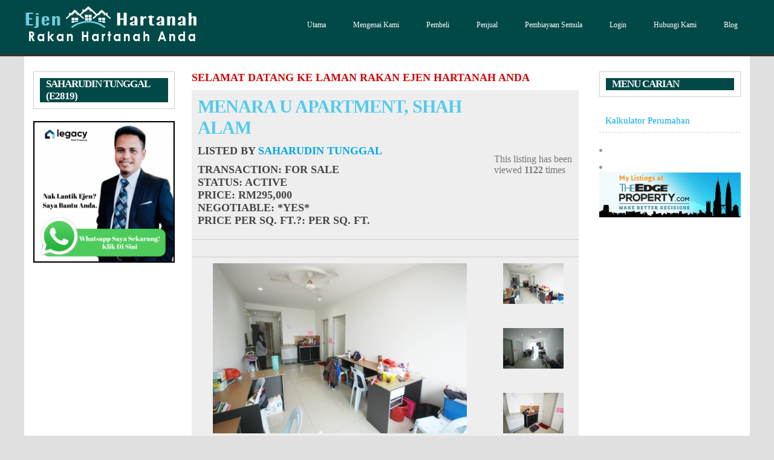

--- FILE ---
content_type: text/html; charset=UTF-8
request_url: https://www.ejenhartanah.com.my/listing-menara-u-apartment%2C-shah-alam-6944.html
body_size: 7412
content:
<!doctype html>
<html>
<head>
<meta http-equiv="Content-Type" content="text/html; charset=utf-8" />
<meta property="fb:app_id"       content="1636410299942402" />
<meta name="keywords" content="rumah, untuk, dijual, di,  real estate, agent, ejen, hartanah, ttdi, penchala, perdana, subang, bestari, bumiputra, property, wanted, tanah, dikehendaki, petaling, jaya, shah, alam, sungai, buloh, saujana, property, properties, Kuala Lumpur, agency, realty, condo, d' rimba, d' shire, d' rozelle, latan biru, palma, perak, putri, carlina, carmila, merak, salvia, tainia, sepah putri, utama, pelangi, seri, utama, seksyen, section, apartment, terrace, teres, condo, office, factory, commercial, penthouse, city, tenant, shop, lot, business, realtors, furnished, Selangor, Klang Valley, jaya" />
<meta name="description" content="Rumah untuk dijual di MENARA U APARTMENT, SHAH ALAM-Apartment Intermediate. Harga Rumah/Hartanah Di MENARA U SHAH ALAM jenis Apartment Intermediate. Diiklankan Ejen Hartanah Berdaftar MENARA U SHAH ALAM. OWNER DROP HARGA LAGI!!! JUAL HARGA BETUL2 RUGI NI...(S&P PRICE, HIGH RENTAL) Menara U Apartment, Shah AlamOwner buy 297kAsking price to sell RM295kRental rate 1400-2000/mthProperty Details:LeaseholdBumi Lot527sqftLevel 172room 1bathroomAircond & kitchen table top included.Currently tenantedLocated at Sec 13 ,Shah Alam.Walking distance to Menara U & Aeon Shah Alam.near to future lrt3 & new business hubhighly demanded on rentalFACILITIES:24hours securityswimming poolplaygroundmini marketcafetariabarbeque areasuraucovered parkinggymnasium. " />

<style type="text/css"><!-- .small {
	font-size:16px;
}
.medium {
	font-size:18px;
}
.large {
	font-size:20px;
} --></style>
<title>Rumah Untuk Dijual Di MENARA U SHAH ALAM | Harga Rumah/Hartanah Apartment Intermediate Di MENARA U SHAH ALAM | Ejen Hartanah Berdaftar SHAH ALAM</title>
<script type="text/javascript">
<!--
function confirmDelete()
{
var agree=confirm("Are you sure you want to delete?");
if (agree)
return true ;
else
return false ;
}
//-->
</script>
<script type="text/javascript">
<!--
function open_window(url)
{
cwin = window.open(url,"attach","width=350,height=400,toolbar=no,resizable=yes");
}
function ptoutput(theText)
{
document.write(theText);
}
//-->
</script>

<!--Open-Realty is distributed by Transparent Technologies and is Licensed under the Open-Realty License. See http://www.open-realty.org/license_info.html for more information.-->
<link rel="stylesheet" href="https://www.ejenhartanah.com.my/template/mytranspro/style.css?1" type="text/css" />
<!--<link href="http://maxcdn.bootstrapcdn.com/font-awesome/4.1.0/css/font-awesome.min.css" rel="stylesheet">//-->


<!--[if lt IE 9]>
<script src="http://html5shiv.googlecode.com/svn/trunk/html5.js"></script>
<![endif]-->

<script type="text/javascript" src="template/mytranspro/js/jquery.js"></script>
<script type="text/javascript" src="template/mytranspro/js/slider.js"></script>
<script type="text/javascript" src="template/mytranspro/js/superfish.js"></script>

<script type="text/javascript" src="template/mytranspro/js/custom.js"></script>

<link rel="alternate" type="application/rss+xml" title="HartaPrima.Com - Last Modified Listings RSS Feed" href="index.php?action=rss_lastmodified_listings" />
<link rel="alternate" type="application/rss+xml" title="HartaPrima.Com - Featured Listings RSS Feed" href="index.php?action=rss_featured_listings" />

<meta name="description" content="Ejen hartanah di  http://www.ejenhartanah.com.my/index.php?searchtext=&action=searchresults | Hartanah untuk dijual di  http://www.ejenhartanah.com.my/index.php?searchtext=&action=searchresults | Real Estate Agent in  http://www.ejenhartanah.com.my/index.php?searchtext=&action=searchresults | Property For Sale in   http://www.ejenhartanah.com.my/index.php?searchtext=&action=searchresults." >

<meta name="viewport" content="width=device-width, minimum-scale=1.0, maximum-scale=1.0" />

</head>
<body>
<div id="fb-root"></div>
<script>(function(d, s, id) {
  var js, fjs = d.getElementsByTagName(s)[0];
  if (d.getElementById(id)) return;
  js = d.createElement(s); js.id = id;
  js.src = "//connect.facebook.net/en_US/sdk.js#xfbml=1&version=v2.10";
  fjs.parentNode.insertBefore(js, fjs);
}(document, 'script', 'facebook-jssdk'));</script>
<div id="container">

    <header style = "background-color: #014948;"> 
	<div class="width">

    		<a href="index.php"><img src="https://www.ejenhartanah.com.my/template/mytranspro/img/logo-harta.png"></a></h1>

		<nav>
	
    			<ul class="sf-menu dropdown">

			
        			<li><a href="https://www.ejenhartanah.com.my/index.html" title="Home Page "><i class="fa fa-home"></i> Utama</a></li>
					<li><a href="https://www.ejenhartanah.com.my/page-about-us-%7C-ejen-hartanah-bumiputera-melayu.-3.html"><i class="fa fa-briefcase"></i> Mengenai Kami</a></li>
					<li><a href="https://www.ejenhartanah.com.my/page-buyer-request-7.html"><i class="fa fa-database"></i> Pembeli</a> </li>
					<li><a href="https://www.ejenhartanah.com.my/page-seller-request-8.html"><i class="fa fa-database"></i> Penjual</a> </li>
					<li><a href="https://www.ejenhartanah.com.my/page-loan-refinance-6.html"><i class="fa fa-briefcase"></i> Pembiayaan Semula</a></li>
					<li><a href="admin" title="Member Login"><i class="fa fa-briefcase"></i> Login</a></li>
					<!--
            		<li class="selected">
					<a href="examples.html"><i class="fa fa-code"></i> Style examples</a>
            			<ul>
                		<li><a href="three-column.html">Three Column</a></li>
						<li><a href="one-column.html">One Column</a></li>
                    	<li><a href="text.html">Text page</a></li>
                		</ul>
           			</li>
					
            
					<li>
					<a href="#"><i class="fa fa-database"></i> Products</a>  				
					<ul>
                		<li><a href="#">Product One</a></li>
                   		<li><a href="#">Product Two</a></li>
                   		<li><a href="#">Product Three</a></li>
                	</ul>
           			</li>
					//-->
	     			
            
				<li><a href="https://www.ejenhartanah.com.my/page-contact-us-%7C-proses-%26-cara-jual-beli-rumah-%26-hartanah-anda.-2.html"><i class="fa fa-phone"></i> Hubungi Kami</a></li>
				<li><a href="blog.html"><i class="fa fa-database"></i> Blog</a></li>

       			</ul>

			
			<div class="clear"></div>
    		</nav>
       	</div>

	<div class="clear"></div>

       
    </header>

<!--
    <div id="intro">

	<div class="width">
      
		<div class="intro-content intro-content-short">
	
                    <h2>Three column</h2>
                   
            	</div>
                
            </div>
            

	</div>
//-->
    <div id="body" class="width">



	<aside class="sidebar small-sidebar left-sidebar">
	
            <ul>	
               
                
                <li class="color-bg">
                    <h4 style = "background-color: #014948;">SAHARUDIN TUNGGAL (E2819)</h4>
					
                    				

                </li>
                
                
                
                             
            </ul>
			
			
			<div  style="text-align:center;"> 
					<a href="https://wa.me/60192027870?text=Hi/Salam. Saya Nak Jual Hartanah" target="_blank"><img src="https://www.ejenhartanah.com.my/template/mytranspro/img/Ejen-Hartanah-Berdaftar.gif" border="0" style="border:0px" /></a><br />
					</div>		
                    <!--<div style="text-align:center;"> 
					<a href="http://wasap.my/60192027870/ejen_hartanah" target="_blank"><img src="https://www.ejenhartanah.com.my/template/mytranspro/img/hartaprima-sell.gif" border="0" style="border:0px" /></a>
					</div>-->				

              
		
        </aside>



		<section id="content" class="three-column">

	    <article>
				
			<h4 style="color:#d20202">SELAMAT DATANG KE LAMAN RAKAN EJEN HARTANAH ANDA</h4>
			 

<table width="100%" border="0" cellspacing="0" cellpadding="0">

  <tr>

    <td align="left" bgcolor="#EEEEEE" class="listing_header">

	<h3>MENARA U APARTMENT, SHAH ALAM</h3>

	<h4>Listed by <a href="https://www.ejenhartanah.com.my/agent-saharudin-tunggal-932.html">SAHARUDIN TUNGGAL</a></h4>

	

	<h4><strong>Transaction</strong>: For Sale<br /><strong>Status</strong>: Active<br /><strong>Price</strong>: RM295,000<br /><strong>Negotiable</strong>: *Yes*<br /><strong>Price per sq. ft.?</strong>: per sq. ft.<br /></h4></td>

    <td align="left" bgcolor="#EEEEEE" class="listing_header">This listing has been viewed <b>1122</b> times</td>

  </tr>

  <tr>

    <td height="8" bgcolor="#EEEEEE"></td>

    <td align="left" valign="top" bgcolor="#EEEEEE"></td>

  </tr>

  <tr>

    <td align="center" valign="top" bgcolor="#EEEEEE"><script type="text/javascript"> function imgchange(id,caption,description){if(document.images){document.getElementById('main').src = "https://www.ejenhartanah.com.my/images/listing_photos/" + id; document.getElementById('main').alt = caption; document.getElementById('main_image_description').innerHTML = description; } else { document.getElementById('main').src = "images/nophoto.gif";document.getElementById('main_image_description').innerHTML = ''; }}</script><img src="https://www.ejenhartanah.com.my/images/listing_photos/6944_dsc0439.jpg" width="420" id="main" alt="" /><br /><div id="main_image_description"></div></td>

    <td rowspan="2" align="center" valign="top" bgcolor="#EEEEEE" style="width: 130px;"><a href="javascript:imgchange('6944_dsc0439.jpg','','')"> <img src="https://www.ejenhartanah.com.my/images/listing_photos/thumb_6944_dsc0439.jpg" height="67" width="100" alt="" /></a><br /><b></b><br /><br /><a href="javascript:imgchange('6944_dsc0436.jpg','','')"> <img src="https://www.ejenhartanah.com.my/images/listing_photos/thumb_6944_dsc0436.jpg" height="67" width="100" alt="" /></a><br /><b></b><br /><br /><a href="javascript:imgchange('6944_dsc0444.jpg','','')"> <img src="https://www.ejenhartanah.com.my/images/listing_photos/thumb_6944_dsc0444.jpg" height="67" width="100" alt="" /></a><br /><b></b><br /><br /><a href="javascript:imgchange('6944_dsc0445.jpg','','')"> <img src="https://www.ejenhartanah.com.my/images/listing_photos/thumb_6944_dsc0445.jpg" height="67" width="100" alt="" /></a><br /><b></b><br /><br /><a href="javascript:imgchange('6944_dsc0442.jpg','','')"> <img src="https://www.ejenhartanah.com.my/images/listing_photos/thumb_6944_dsc0442.jpg" height="67" width="100" alt="" /></a><br /><b></b><br /><br /></td>

  </tr>

  <tr>

    <td align="left" valign="top">

	<table width="100%" border="0" cellspacing="0" cellpadding="0" class="listing_result_top">

      

      <tr>
<h1>Status Listing : <font color="red">Active</font></h1><br />
        <td align="left" valign="top"><strong>State</strong>: Selangor<br /><strong>City / Township</strong>: SHAH ALAM<br /><strong>Apartment/Taman/Seksyen</strong>: MENARA U<br /><strong>Type</strong>: Apartment<br /><strong>Build Up</strong>: 527<br /><strong>Beds</strong>: 2<br /><strong>Baths</strong>: 1<br /><strong>Tenure</strong>: Leasehold<br /><strong>Title Type</strong>: Unknown<br /><strong>Situated</strong>: Intermediate<br /><strong>Occupancy</strong>: Tenanted<br /></td>

        <td align="left" valign="top"></td>

      </tr>

      <tr>

        <td colspan="2" align="left" valign="top"></td>

        </tr>

      <tr>

        <td align="left" valign="top"><strong>Full Description</strong>: OWNER DROP HARGA LAGI!!! JUAL HARGA BETUL2 RUGI NI...<br />
<br />
(S&P PRICE, HIGH RENTAL) Menara U Apartment, Shah Alam<br />
<br />
Owner buy 297k<br />
Asking price to sell RM295k<br />
Rental rate 1400-2000/mth<br />
<br />
Property Details:<br />
Leasehold<br />
Bumi Lot<br />
527sqft<br />
Level 17<br />
2room 1bathroom<br />
Aircond & kitchen table top included.<br />
Currently tenanted<br />
<br />
Located at Sec 13 ,Shah Alam.<br />
Walking distance to Menara U & Aeon Shah Alam.<br />
near to future lrt3 & new business hub<br />
highly demanded on rental<br />
<br />
FACILITIES:<br />
24hours security<br />
swimming pool<br />
playground<br />
mini market<br />
cafetaria<br />
barbeque area<br />
surau<br />
covered parking<br />
gymnasium<br />
<br />
<br /><strong>Date </strong>: 09/10/2020<br /></td>

        <td align="left" valign="top"></td>
		
		
      </tr>
		
    </table>
	<!-- edit sini -->
	<br/>
<!--      <font size ="10"><b><h1>Hartanah Lain -<a href=" http://www.ejenhartanah.com.my/index.php?searchtext=SHAH ALAM&action=searchresults" style="color: rgb(255,0,0) " > Rumah untuk Dijual di SHAH ALAM - Ejen Hartanah Berdaftar SHAH ALAM </a></h1></font>--)-->
	 
	 <h2>Hartanah Lain Di MENARA U - <a href=" https://www.ejenhartanah.com.my/index.php?ejen-hartanah-berdaftar-rumah-tanah&searchtext=MENARA U&city=SHAH ALAM&action=searchresults&rumah-teres-corner-agen-perunding-melayu-bumiputera" style="color: rgb(255,0,0) " >Rumah untuk Dijual di MENARA U SHAH ALAM - Ejen Hartanah   </a></h2></b>
	 <h2>Hartanah Lain Di SHAH ALAM - <a href=" https://www.ejenhartanah.com.my/index.php?ejen-hartanah-berdaftar-rumah-tanah&city=SHAH ALAM&action=searchresults&rumah-teres-corner-agen-perunding-melayu-bumiputera" style="color: rgb(255,0,0) " >Rumah untuk Dijual di SHAH ALAM - Ejen Hartanah   </a></h2></b>
	 <h2>Hartanah Lain Di Selangor - <a href=" https://www.ejenhartanah.com.my/index.php?ejen-hartanah-berdaftar-rumah-tanah&state=Selangor&action=searchresults&rumah-teres-corner-agen-perunding-melayu-bumiputera" style="color: rgb(255,0,0) " >Rumah untuk Dijual di Selangor - Ejen Hartanah   </a></h2></b>
	 
	<!-- <font size ="10"><b><h1>HartaPrima - <a href=" https://www.hartaprima.com/index.php?Rumah-Untuk-Dijual&searchtext=MENARA U&city=SHAH ALAM&action=searchresults" style="color: rgb(255,0,0) " >Rumah di MENARA U SHAH ALAM Untuk Dijual - Ejen Hartanah Berdaftar    </a></h1></b></font>-->
<!-- sampai sini saje -->
      <table width="100%" border="0" cellspacing="0" cellpadding="0" class="listing_result_center">

        <tr>

          <td align="left" valign="top">

            <h3><strong>Tools</strong></h3>

<a href="https://www.ejenhartanah.com.my/index.php?action=calculator&amp;popup=yes&amp;price=" onclick="window.open(this.href,'_blank','location=0,status=0,scrollbars=1,toolbar=0,menubar=0,width=500,height=520');return false">Mortgage Calculator</a><br />



<!--		<a href="https://www.ejenhartanah.com.my/index.php?action=listingview&amp;listingID=6944&amp;printer_friendly=yes">Printer Friendly Version of This Page</a> --><br />

<!--<a href="https://www.ejenhartanah.com.my/index.php?action=contact_friend&amp;popup=yes&amp;listing_id=6944" onclick="window.open(this.href,'_blank','location=0,status=0,scrollbars=1,toolbar=0,menubar=0,width=500,height=520');return false">Email This Listing to a Friend</a>--> </td>

          <td align="left" valign="top"><strong>

            <h3>Neighborhood Links</h3></strong>

<a href="http://maps.google.com/maps?q=loc:MENARA+U SHAH+ALAM Selangor%20%20%20%20(MENARA+U+APARTMENT%2C+SHAH+ALAM)" onclick="window.open(this.href,'_map','location=0,status=0,scrollbars=1,toolbar=0,menubar=0,width=800,height=600');return false">View a map of the area</a><br />

<br />

<br />

 </td>

        </tr>

      </table>

      <table width="100%" border="0" cellspacing="0" cellpadding="0">

      

      <tr>

        <td align="left" valign="top"></td>

        <td align="left" valign="top"></td>

      </tr>

      

      <tr>

        <td colspan="2" align="left" valign="top" class="listing_result_bottom">
        

		<h3>Info Ejen</h3>
		<table width="100%" border="0" cellspacing="0" cellpadding="0">
		  <tr>
		    <td valign="top">
            <img src="https://www.ejenhartanah.com.my/images/user_photos/thumb_932_crop111111111.jpg" alt="" />
            </td>
		    <td valign="top">
            <p>Listed by: <a href="https://www.ejenhartanah.com.my/agent-saharudin-tunggal-932.html">SAHARUDIN TUNGGAL</a> 
		  <!-- | <a href="https://www.ejenhartanah.com.my/contact-agent-SAHARUDIN_TUNGGAL-6944.html" onclick="window.open(this.href,'_blank','location=0,status=0,scrollbars=1,toolbar=0,menubar=0,width=500,height=520');return false">Contact Agent</a> //-->
		  
		  <br />
		  
		  
		  <span class="field_caption">Phone</span>:&nbsp;019-2027870  | <span class="field_caption">Mobile</span>:&nbsp;019-2027870  | 
		  
		  <!--<span class="field_caption">Homepage</span>:&nbsp;<a href="http://www.hartaprima.com" onclick="window.open(this.href,'_blank','location=1,resizable=1,status=1,scrollbars=1,toolbar=1,menubar=1');return false">http://www.hartaprima.com</a><br />//-->
  <br />
		  <span class="field_caption">Info</span>:&nbsp;Saya, Mohd Saharudin Bin Tunggal adalah Perunding Hartanah Berdaftar dengan Transasia Property Consultancy Sdn Bhd. No pendaftaran PEA1065.<br />
 <br />
  <br />
Berlatar belakangkan pengalaman dalam bidang hartanah selama sekitar 8 tahun dan telah membantu ramai pemilik hartanah untuk menjual atau menyewakan hartanah mereka.<br />
 <br />
Saya telah menamatkan pendidikan dalam bidang hartanah di Institut Penilaian Negara (INSPEN) pada tahun 2013 dan kini sedang menamatkan Probationary Estate Agent  dengan Lembaga Penilai, Pentaksir dan Ejen Hartanah (LPPEH).<br />
 <br />
 <br />
Kini saya di amanahkan sebagai 'Head of Business Development" di Transasia Property Consultancy Sdn Bhd.<br />
<br />
		  		
	       </p>
            </td>
            
            
		    </tr>
		  </table>
		

		</td>

        </tr>

    </table></td>

  </tr>

</table>
<div class="fb-comments" data-href="http://ejenhartanah.com.my/" data-numposts="5"></div>


           


		
		</article>
	
		<!--<article class="expanded">
		<div class="youtube"><iframe width="100%" height="350"  src="https://www.youtube.com/embed/IJelZtlwHYw" frameborder="0" allowfullscreen=""></iframe></div>
            

		</article>-->
        </section>
        
        <aside class="sidebar small-sidebar right-sidebar">
	
	
            <ul>	
               <li class="color-bg">
                    <h4 style = "background-color: #014948;">Menu Carian</h4>
                    <!--<ul>
                        <li><a href="index.php?searchtext=&action=searchresults&pclass%5B%5D=1" title="Residential/House">Rumah Kediaman</a></li>
						<li><a href="index.php?pclass[]=4&action=searchresults" title="Commercial">Komersil</a></li>
						<li><a href="index.php?pclass[]=6&action=searchresults" title="Land">Tanah</a></li>
                        <li><a href="index.php?Status[]=Sold&action=searchresults" title="View All Listings">Listing Terjual</a></li>
                   		<li><a href="index.php?Status[]=Active&action=searchresults" title="View All Listings">Listing Aktif</a></li>
						<li><a href="https://www.ejenhartanah.com.my/search.html" title="Search Listings">Carian Listing</a></li>
						<li><a href="https://www.ejenhartanah.com.my/searchresults.html" title="View All Listings">Semua Listing</a></li>-->
						<!--<li><a href="https://www.ejenhartanah.com.my/agents.html" title="">Senarai Agent</a></li>-->
						<li><a href="https://www.ejenhartanah.com.my/calculator.html" onclick="window.open(this.href,'_blank','location=0,status=0,scrollbars=1,toolbar=0,menubar=0,width=500,height=520');return false" title="Loan Calculators">Kalkulator Perumahan</a></li>
                    </ul>
                    
                </li>    	
                
                
                
				<li>
                	
                    <!--<ul>
                    	<li class="text">
						<div  style="text-align:center;"> 
                           <a href="https://www.ejenhartanah.com.my/page-ejen-hartanah-batu-caves-%26-rumah-untuk-dijual-di-batu-caves-21.html" > <img src="https://www.ejenhartanah.com.my/template/mytranspro/img/bannerupdate.gif" /></a>
						</div>
						</li>
					</ul>-->
                </li>
                        
             <li><!-- TEP Badge START --><a href="https://www.edgeprop.my/agent/35155"><img src="https://s3-ap-southeast-1.amazonaws.com/www.theedgeproperty.com.my/agent-dashboard-banner2.png" /></a><!-- TEP Badge END -->
	            </li>   
            </ul>
		
        </aside>
    	<div class="clear"></div>
    </div>
    <footer class="width">
        <div class="footer-content">
            <ul>
            	<li><h4>Sembang Hartanah</h4></li>
                <li>
                <div>
				<!-- BEGIN CBOX - www.cbox.ws - v001 -->
<div id="cboxdiv" style="text-align: center; line-height: 0">
<div><iframe frameborder="0" width="90%" height="205" src="http://www5.cbox.ws/box/?boxid=749679&amp;boxtag=egv2md&amp;sec=main" marginheight="2" marginwidth="2" scrolling="auto" allowtransparency="yes" name="cboxmain5-749679" style="border:#EDDEDB 1px solid;" id="cboxmain5-749679"></iframe></div>
<div><iframe frameborder="0" width="90%" height="75" src="http://www5.cbox.ws/box/?boxid=749679&amp;boxtag=egv2md&amp;sec=form" marginheight="2" marginwidth="2" scrolling="no" allowtransparency="yes" name="cboxform5-749679" style="border:#EDDEDB 1px solid;border-top:0px" id="cboxform5-749679"></iframe></div>
</div>
<!-- END CBOX -->
			</div>
				
				</li>
            </ul>
            
            <ul>
            	<!--<li><h4>Facebook </h4></li>-->
                <li>
                    <li><h4>Kenali Saya</h4></li>
                    <br>
				<iframe width="280" height="190" src="https://www.youtube.com/embed/cPqVsKRP9N8" frameborder="0" allow="accelerometer; autoplay; clipboard-write; encrypted-media; gyroscope; picture-in-picture" allowfullscreen></iframe></li>
            </ul>

 	    <ul>
                <li>
			
				<a href="https://www.ejenhartanah.com.my/index.php?ejen-hartanah-berdaftar&city=KOTA%20DAMANSARA&action=searchresults&rumah-teres-corner-agen-perunding-melayu-bumiputera">KOTA DAMANSARA</a> |
				<a href="https://www.ejenhartanah.com.my/index.php?ejen-hartanah-berdaftar&city=SUBANG%20BESTARI&action=searchresults&rumah-teres-corner-agen-perunding-melayu-bumiputera">SUBANG BESTARI</a> | 
				<a href="https://www.ejenhartanah.com.my/index.php?ejen-hartanah-berdaftar&city=SHAH%20ALAM&action=searchresults&rumah-teres-corner-agen-perunding-melayu-bumiputera">SHAH ALAM</a> | 
				<a href="https://www.ejenhartanah.com.my/index.php?ejen-hartanah-berdaftar&city=SUNGAI%20BULOH&action=searchresults&rumah-teres-corner-agen-perunding-melayu-bumiputera">SUNGAI BULOH</a> | 
				<a href="https://www.ejenhartanah.com.my/index.php?ejen-hartanah-berdaftar&city=SAUJANA%20UTAMA&action=searchresults&rumah-teres-corner-agen-perunding-melayu-bumiputera">SAUJANA UTAMA</a> | 
				<a href="https://www.ejenhartanah.com.my/index.php?ejen-hartanah-berdaftar&city=SUBANG%20JAYA&action=searchresults&rumah-teres-corner-agen-perunding-melayu-bumiputera">SUBANG JAYA </a> | 
				<a href="https://www.ejenhartanah.com.my/index.php?ejen-hartanah-berdaftar&searchtext=MUTIARA%20SUBANG&action=searchresults&rumah-teres-corner-agen-perunding-melayu-bumiputera">MUTIARA SUBANG</a> | 
				<a href="https://www.ejenhartanah.com.my/index.php?ejen-hartanah-berdaftar&city=RAWANG&action=searchresults&rumah-teres-corner-agen-perunding-melayu-bumiputera">RAWANG</a> | 
				<a href="https://www.ejenhartanah.com.my/index.php?ejen-hartanah-berdaftar&searchtext=TASIK%20PUTERI&action=searchresults&rumah-teres-corner-agen-perunding-melayu-bumiputera">TASIK PUTERI</a> | 
				<a href="https://www.ejenhartanah.com.my/index.php?ejen-hartanah-berdaftar&city=PUCHONG&action=searchresults&rumah-teres-corner-agen-perunding-melayu-bumiputera">PUCHONG</a> | 
				<a href="https://www.ejenhartanah.com.my/index.php?ejen-hartanah-berdaftar&city=KEPONG&action=searchresults&rumah-teres-corner-agen-perunding-melayu-bumiputera">KEPONG</a> | 
				<a href="https://www.ejenhartanah.com.my/index.php?ejen-hartanah-berdaftar&city=GOMBAK&action=searchresults&rumah-teres-corner-agen-perunding-melayu-bumiputera">GOMBAK</a> |
				<a href="https://www.ejenhartanah.com.my/index.php?ejen-hartanah-berdaftar&searchtext=SETIA%20ALAM&action=searchresults&rumah-teres-corner-agen-perunding-melayu-bumiputera">SETIA  ALAM</a> | 
				<a href="https://www.ejenhartanah.com.my/index.php?ejen-hartanah-berdaftar&searchtext=ALAM%20MEGAH&action=searchresults&rumah-teres-corner-agen-perunding-melayu-bumiputera"> ALAM MEGAH</a> | 
				<a href="https://www.ejenhartanah.com.my/index.php?ejen-hartanah-berdaftar&searchtext=BUKIT%20SUBANG&action=searchresults&rumah-teres-corner-agen-perunding-melayu-bumiputera">BUKIT SUBANG</a> | 
				<a href="https://www.ejenhartanah.com.my/index.php?ejen-hartanah-berdaftar&city=PETALING%20JAYA&action=searchresults&rumah-teres-corner-agen-perunding-melayu-bumiputera">PETALING JAYA</a> | 
				<a href="https://www.ejenhartanah.com.my/index.php?ejen-hartanah-berdaftar&searchtext=SUBANG%20MURNI&action=searchresults&rumah-teres-corner-agen-perunding-melayu-bumiputera">SUBANG MURNI</a> | 
				<a href="https://www.ejenhartanah.com.my/index.php?ejen-hartanah-berdaftar&searchtext=SUBANG%20GALAKSI&action=searchresults&rumah-teres-corner-agen-perunding-melayu-bumiputera">SUBANG GALAKSI</a> | 
				<a href="https://www.ejenhartanah.com.my/index.php?ejen-hartanah-berdaftar&searchtext=ALAM%20PERDANA&action=searchresults&rumah-teres-corner-agen-perunding-melayu-bumiputera">TAMAN ALAM PERDANA</a> | 
				<a href="https://www.ejenhartanah.com.my/index.php?ejen-hartanah-berdaftar&city=SELAYANG&action=searchresults&rumah-teres-corner-agen-perunding-melayu-bumiputera">SELAYANG</a> | 
				<a href="https://www.ejenhartanah.com.my/index.php?ejen-hartanah-berdaftar&city=SETIAWANGSA&action=searchresults&rumah-teres-corner-agen-perunding-melayu-bumiputera">SETIAWANGSA</a> | 
				<a href="https://www.ejenhartanah.com.my/index.php?ejen-hartanah-berdaftar&city=CHERAS&action=searchresults&rumah-teres-corner-agen-perunding-melayu-bumiputera">CHERAS</a> | 
				<a href="https://www.ejenhartanah.com.my/index.php?ejen-hartanah-berdaftar&city=KLANG&action=searchresults&rumah-teres-corner-agen-perunding-melayu-bumiputera">KLANG</a> | 
				<a href="https://www.ejenhartanah.com.my/index.php?ejen-hartanah-berdaftar&city=PUNCAK%20ALAM&action=searchresults&rumah-teres-corner-agen-perunding-melayu-bumiputera">PUNCAK ALAM</a> | 
				<a href="https://www.ejenhartanah.com.my/index.php?ejen-hartanah-berdaftar&city=UKAY%20PERDANA&action=searchresults&rumah-teres-corner-agen-perunding-melayu-bumiputera">UKAY PERDANA</a> | 
				<a href="https://www.ejenhartanah.com.my/index.php?ejen-hartanah-berdaftar&searchtext=DESA%20COALFIELD&action=searchresults&rumah-teres-corner-agen-perunding-melayu-bumiputera">DESA COALFIELD</a> | 
				<a href="https://www.ejenhartanah.com.my/index.php?ejen-hartanah-berdaftar&searchtext=PINGGIRAN%20SUBANG&action=searchresults&rumah-teres-corner-agen-perunding-melayu-bumiputera">BANDAR PINGGIRAN SUBANG</a> | 
				<a href="https://www.ejenhartanah.com.my/index.php?ejen-hartanah-berdaftar&city=KINRARA&action=searchresults&rumah-teres-corner-agen-perunding-melayu-bumiputera">KINRARA</a> | 
				<a href="https://www.ejenhartanah.com.my/index.php?ejen-hartanah-berdaftar&city=SEPANG&action=searchresults&rumah-teres-corner-agen-perunding-melayu-bumiputera">SEPANG</a> | 
				<a href="https://www.ejenhartanah.com.my/index.php?ejen-hartanah-berdaftar&city=SERI%20KEMBANGAN&action=searchresults&rumah-teres-corner-agen-perunding-melayu-bumiputera">SERI KEMBANGAN</a>  | 
				<a href="https://www.ejenhartanah.com.my/index.php?ejen-hartanah-berdaftar&city=BANGI&action=searchresults&rumah-teres-corner-agen-perunding-melayu-bumiputera">BANGI</a> | 
				<a href="https://www.ejenhartanah.com.my/index.php?ejen-hartanah-berdaftar&city=KAJANG&action=searchresults&rumah-teres-corner-agen-perunding-melayu-bumiputera">KAJANG</a> | 
				<a href="https://www.ejenhartanah.com.my/index.php?ejen-hartanah-berdaftar&city=PUTRAJAYA&action=searchresults&rumah-teres-corner-agen-perunding-melayu-bumiputera">PUTRAJAYA</a> | 
				<a href="https://www.ejenhartanah.com.my/index.php?ejen-hartanah-berdaftar&searchtext=DENAI%20ALAM&action=searchresults&rumah-teres-corner-agen-perunding-melayu-bumiputera">DENAI ALAM</a> | 
				<a href="https://www.ejenhartanah.com.my/index.php?ejen-hartanah-berdaftar&searchtext=BUKIT%20JELUTONG&action=searchresults&rumah-teres-corner-agen-perunding-melayu-bumiputera">BUKIT JELUTONG</a> | 
				<a href="https://www.ejenhartanah.com.my/index.php?ejen-hartanah-berdaftar&searchtext=SUBANG%20PERDANA&action=searchresults&rumah-teres-corner-agen-perunding-melayu-bumiputera">SUBANG PERDANA</a>
				</li>
            </ul>
            
            <ul class="endfooter">
            <li>
				 | 
				<a href="https://www.ejenhartanah.com.my/index.php?ejen-hartanah-berdaftar&city=Damansara&action=searchresults&rumah-teres-corner-agen-perunding-melayu-bumiputera">DAMANSARA</a> | 
				<a href="https://www.ejenhartanah.com.my/index.php?ejen-hartanah-berdaftar&searchtext=SUNGAI%20PENCHALA&city=DAMANSARA&action=searchresults&rumah-teres-corner-agen-perunding-melayu-bumiputera">SUNGAI PENCHALA</a> | 
				<a href="https://www.ejenhartanah.com.my/index.php?ejen-hartanah-berdaftar&searchtext=Sunway&action=searchresults&rumah-teres-corner-agen-perunding-melayu-bumiputera">SUNWAY</a> | 
				<a href="https://www.ejenhartanah.com.my/index.php?ejen-hartanah-berdaftar&city=Meru&action=searchresults&rumah-teres-corner-agen-perunding-melayu-bumiputera">MERU</a> | 
				<a href="https://www.ejenhartanah.com.my/index.php?ejen-hartanah-berdaftar&searchtext=Subang%20Suria&city=Subang%20Bestari&action=searchresults&rumah-teres-corner-agen-perunding-melayu-bumiputera">SUBANG SURIA</a> | 
				<a href="https://www.ejenhartanah.com.my/index.php?ejen-hartanah-berdaftar&searchtext=Seri%20Bintang&city=Subang%20Bestari&action=searchresults&rumah-teres-corner-agen-perunding-melayu-bumiputera">SERI BINTANG</a> | 
				<a href="https://www.ejenhartanah.com.my/index.php?ejen-hartanah-berdaftar&searchtext=Bukit%20Subang&city=Shah%20Alam&action=searchresults&rumah-teres-corner-agen-perunding-melayu-bumiputera">BUKIT SUBANG</a> |
				<a href="https://www.ejenhartanah.com.my/index.php?ejen-hartanah-berdaftar&searchtext=Seri%20Kejora&city=Subang%20Bestari&action=searchresults&rumah-teres-corner-agen-perunding-melayu-bumiputera">SERI KEJORA</a> | 
				<a href="https://www.ejenhartanah.com.my/index.php?ejen-hartanah-berdaftar&searchtext=SUNGAI%20PENCHALA&city=DAMANSARA&action=searchresults&rumah-teres-corner-agen-perunding-melayu-bumiputera">ALAM BUDIMAN</a> | 
				<a href="https://www.ejenhartanah.com.my/index.php?ejen-hartanah-berdaftar&searchtext=Kayangan%20Heights&city=Shah%20Alam&action=searchresults&rumah-teres-corner-agen-perunding-melayu-bumiputera">KAYANGAN HEIGHTS</a> | 
				<a href="https://www.ejenhartanah.com.my/index.php?ejen-hartanah-berdaftar&searchtext=Drimba&city=Kota%20Damansara&action=searchresults&rumah-teres-corner-agen-perunding-melayu-bumiputera">D' RIMBA</a> | 
				<a href="https://www.ejenhartanah.com.my/index.php?ejen-hartanah-berdaftar&searchtext=Dshire%20Villa&city=Kota%20Damansara&action=searchresults&rumah-teres-corner-agen-perunding-melayu-bumiputera">D' SHIRE</a> | 
				<a href="https://www.ejenhartanah.com.my/index.php?ejen-hartanah-berdaftar&searchtext=DE%20ROZELLE&city=KOTA%20DAMANSARA&action=searchresults&rumah-teres-corner-agen-perunding-melayu-bumiputera">DE ROZELLE</a> | 
				<a href="https://www.ejenhartanah.com.my/index.php?ejen-hartanah-berdaftar&searchtext=Apartment%20Latan%20Biru&city=Kota%20Damansara&action=searchresults&rumah-teres-corner-agen-perunding-melayu-bumiputera">LATAN BIRU</a> | 
				<a href="https://www.ejenhartanah.com.my/index.php?ejen-hartanah-berdaftar&searchtext=PALMA%20PERAK&city=KOTA%20DAMANSARA&action=searchresults&rumah-teres-corner-agen-perunding-melayu-bumiputera">PALMA PERAK</a> | 
				<a href="https://www.ejenhartanah.com.my/index.php?ejen-hartanah-berdaftar&searchtext=PALMA%20PUTERI&city=KOTA%20DAMANSARA&action=searchresults&rumah-teres-corner-agen-perunding-melayu-bumiputera">PALMA PUTERI </a>|
				<a href="https://www.ejenhartanah.com.my/index.php?ejen-hartanah-berdaftar&searchtext=CARLINA&city=KOTA%20DAMANSARA&action=searchresults&rumah-teres-corner-agen-perunding-melayu-bumiputera">CARLINA</a> | 
				<a href="https://www.ejenhartanah.com.my/index.php?ejen-hartanah-berdaftar&searchtext=CARMILA&city=KOTA%20DAMANSARA&action=searchresults&rumah-teres-corner-agen-perunding-melayu-bumiputera">CARMILA</a> | 
				<a href="https://www.ejenhartanah.com.my/index.php?ejen-hartanah-berdaftar&searchtext=SEPAH%20PUTERI&city=KOTA%20DAMANSARA&action=searchresults&rumah-teres-corner-agen-perunding-melayu-bumiputera">SEPAH PUTRI</a> | 
				<a href="https://www.ejenhartanah.com.my/index.php?ejen-hartanah-berdaftar&searchtext=PEKAKA&city=KOTA%20DAMANSARA&action=searchresults&rumah-teres-corner-agen-perunding-melayu-bumiputera">PEKAKA</a> | 
				<a href="https://www.ejenhartanah.com.my/index.php?ejen-hartanah-berdaftar&searchtext=Taman%20Desaria&city=Petaling%20Jaya&action=searchresults&rumah-teres-corner-agen-perunding-melayu-bumiputera">TAMAN DESARIA</a> | 
				<a href="https://www.ejenhartanah.com.my/index.php?ejen-hartanah-berdaftar&searchtext=Keramat&city=Kuala%20Lumpur&action=searchresults&rumah-teres-corner-agen-perunding-melayu-bumiputera">KERAMAT</a> | 
				<a href="https://www.ejenhartanah.com.my/index.php?ejen-hartanah-berdaftar&city=Ampang&action=searchresults&rumah-teres-corner-agen-perunding-melayu-bumiputera">AMPANG</a> | 
				<a href="https://www.ejenhartanah.com.my/index.php?ejen-hartanah-berdaftar&city=Bangsar&action=searchresults&rumah-teres-corner-agen-perunding-melayu-bumiputera">BANGSAR</a> | 
				<a href="https://www.ejenhartanah.com.my/index.php?ejen-hartanah-berdaftar&city=Batu%20Caves&action=searchresults&rumah-teres-corner-agen-perunding-melayu-bumiputera">BATU CAVES</a> | 
				<a href="https://www.ejenhartanah.com.my/index.php?ejen-hartanah-berdaftar&city=Bukit%20Jalil&action=searchresults&rumah-teres-corner-agen-perunding-melayu-bumiputera">BUKIT JALIL</a> | 
				<a href="https://www.ejenhartanah.com.my/index.php?ejen-hartanah-berdaftar&city=Cyberjaya&action=searchresults&rumah-teres-corner-agen-perunding-melayu-bumiputera">CYBERJAYA</a> | 
				<a href="https://www.ejenhartanah.com.my/index.php?ejen-hartanah-berdaftar&city=Damansara%20Damai&action=searchresults&rumah-teres-corner-agen-perunding-melayu-bumiputera">DAMANSARA DAMAI</a> | 
				<a href="https://www.ejenhartanah.com.my/index.php?ejen-hartanah-berdaftar&city=Saujana%20Putra&action=searchresults&rumah-teres-corner-agen-perunding-melayu-bumiputera">SAUJANA PUTRA</a> | 
				<a href="https://www.ejenhartanah.com.my/index.php?ejen-hartanah-berdaftar&city=Setia%20Alam&action=searchresults&rumah-teres-corner-agen-perunding-melayu-bumiputera">SETIA ALAM</a> | 
				<a href="https://www.ejenhartanah.com.my/index.php?ejen-hartanah-berdaftar&city=USJ&action=searchresults&rumah-teres-corner-agen-perunding-melayu-bumiputera">USJ</a> | 
				<a href="https://www.ejenhartanah.com.my/index.php?ejen-hartanah-berdaftar&searchtext=TAINIA&city=KOTA%20DAMANSARA&action=searchresults&rumah-teres-corner-agen-perunding-melayu-bumiputera">TAINIA</a> | 
				<a href="https://www.ejenhartanah.com.my/index.php?ejen-hartanah-berdaftar&searchtext=SALVIA&city=KOTA%20DAMANSARA&action=searchresults&rumah-teres-corner-agen-perunding-melayu-bumiputera">SALVIA</a> | 
				<a href="https://www.ejenhartanah.com.my/index.php?ejen-hartanah-berdaftar&city=ARA%20DAMANSARA&action=searchresults&rumah-teres-corner-agen-perunding-melayu-bumiputera">ARA DAMANSARA</a> | 
				<a href="https://www.ejenhartanah.com.my/index.php?ejen-hartanah-berdaftar&city=Semenyih&action=searchresults&rumah-teres-corner-agen-perunding-melayu-bumiputera">SEMENYIH</a> | 


</li>
            </ul>
            
            <div class="clear"></div>
        </div>
        <div class="footer-bottom">
            <p style="font-size:11px; padding-bottom:5px;">Disclaimer: Kami tidak bertanggungjawab atas apa-apa kerugian berkaitan penggunaan maklumat dalam web ini.
			</P><p>
			2010 - 2017 &copy; EjenHartanah.Com.My </p>
         </div>
    </footer>
</div>
</body>
</html><!-- This page was generated in 0.041 seconds -->

--- FILE ---
content_type: text/css
request_url: https://www.ejenhartanah.com.my/template/mytranspro/style.css?1
body_size: 2661
content:


body {
	background: #e0e0e0;
	background-repeat: no-repeat;
	margin:0;
	padding:0;
	font-family: 'Source Sans Pro', 'sans-serif';
	font-size: 16px;
	color: #777;
}

* {
	margin:0;
	padding:0;
}

/** element defaults **/
table {
	width: 100%;
	text-align: left;
}

th, td {
	padding: 10px 10px;
}

th {
	color: #666;
	background: #ccc none repeat-x scroll left top;
}

td {
	border-bottom: 1px solid #ccc;
}

code, blockquote {
	display: block;
	border-left: 5px solid #ccc;
	padding: 10px;
	margin-bottom: 20px;
}
code {
	background-color: #333;
	color:#ccc;
	border: none;
	font-family: "Courier New", Courier, monospace;
}
blockquote {
	border-left: 5px solid #ccc;
}

blockquote p {
	font-style: italic;
	font-family: Georgia, "Times New Roman", Times, serif;
	margin: 0;
	color: #999;
	height: 1%;
}

p {
	font-size:12px;
	line-height : 15px;
}

a {
	color: #00A6EB;
	text-decoration: none;
}

a:hover {
	border-bottom-color: #333;
	color: #333;
}

a:focus {
	outline: none;
}


a.button { background: none repeat scroll 0% 0% #00A6EB;
color: #FFF;
display: inline-block;

    padding: 8px 22px;

    font-size: 0.75em;
    letter-spacing: 0.25px;
	line-height: 1.3em;
border-radius: 5px;	
text-decoration: none;
	border:none;
text-transform: uppercase;
font-weight: bold;
}

a.button:hover {
	background:#0092D1;
}

a.button-reversed { 
	background-color: #ddd;
	color: #666;
}

a.button-reversed:hover {
	background: #ccc;
}

fieldset {
	display: block;
	border: none;
	border-top: 1px solid #ccc;
}

fieldset legend {
	font-weight: bold;
	font-size: 0.9em;
	padding-right: 10px;
	color: #333;
}

fieldset form {
	padding-top: 15px;
}

fieldset p label {
	float: left;
	width: 150px;
}

form input, form select, form textarea {
	padding: 5px;
	color: #333333;
	border: 1px solid #ddd;
	border-right:1px solid #ccc;
	border-bottom:1px solid #ccc;
	background-color:#fff;
	font-family: 'Source Sans Pro', 'sans-serif';
	font-size: 0.9em;
}

form input.formbutton {
background: none repeat scroll 0% 0% #00A6EB;
color: #FFF;
display: inline-block;

    padding: 8px 22px;

    font-size: 0.75em;
    letter-spacing: 0.25px;
	line-height: 1.3em;
border-radius: 5px;	
text-decoration: none;
	border:none;
text-transform: uppercase;
font-weight: bold;


	width: auto;
	overflow: visible;
}

form.searchform input {
  font-size: 0.9em;
    padding: 6px;
}

form.searchform p {
	margin: 5px 0;
}


span.required {
	color: #ff0000;
}

h1 {
	color: #000;
	font-size: 20px;
	margin-bottom: 10px;
}

h2 {
	color: #000;
	font-size: 20px;
	margin-bottom: 10px;
}

h10 {
	color: #fff;
	font-size: 18px;
	padding: 7px;
	text-align:center;
	font-weight: bold;
	border: 1px solid #333;
	background-color: #C0043F;
	margin::0;
}

h3 {
	color: #52CBEE;
	font-size: 1.9em;
	font-weight: 600;
	margin-bottom: 10px;
	letter-spacing: -1px;
}

h4 {
    color: #454445;
    font-size: 18px;
    text-transform: uppercase;
    padding-bottom: 10px;
	font-weight: bold;
}

h5 {
	padding-bottom: 10px;
	font-size: 1.1em;
	color: #999;
}

ul, ol {
	margin: 0 0 35px 35px;
	padding: 0;
	list-style: disc;
}

li {
	padding-bottom: 10px;
}

li ol, li ul {
	font-size: 1.0em;
	margin-bottom: 0;
	padding-top: 5px;
}


.width {
	max-width: 1200px;
	margin: 0 auto;
}
#body {max-width: 1170px; }


#container {
	width: auto;
	margin: 0 auto;
}

.fixed-header header {
	position: fixed;
	width: 100%;
}

header {
	padding: 10px 10px ;
	margin: 0 auto;
	text-align: left;
	background-color: #C0043F;
	border-bottom:4px solid #333333;
}



header h1 {
	margin: 0;
	float: left;
}

header h1 a, header h1 a:hover {
    color: #99E1F5;
    padding: 10px 5px 10px;
   font-size: 2.0em;
    letter-spacing: -5px;
    border-bottom: none;
    text-transform: uppercase;
    display: block;
    font-weight: 600;

}

header h1 a strong {
	color: #fff;
}

nav {
	float: right;
}

nav ul {
	list-style: none;
	padding: 0;
	margin: 0;
	text-align: left;
}

nav ul ul { 
	margin: 0;
	padding: 0;
}

nav ul li {
	display: block;
	float: left;
	padding: 0px;
}

nav ul li li {
	padding: 0;
}


nav ul li a {
	display: block;
	float: left;
	padding: 25px 20px;
    color: #fff;
    font-size: 0.75em;
	margin: 0;
     border-bottom: none;
	letter-spacing: 0px;
}

nav ul li a i { padding-right: 5px; }

nav ul li li a {
	float: none;
	padding: 15px 0 15px 35px;
}

nav ul li a:hover {
	color: #fff;
	text-decoration: none;
}

nav ul li.selected a, nav ul li.selected a:hover {
	color: #fff;
	font-weight: bold;
}


nav ul li a:hover, nav ul li.sfHover a {
	color: #fff;
}


nav ul li a.sf-with-ul:hover, nav ul li.sfHover a {
	color: #fff;
}


 nav ul li.sfHover ul a, nav ul ul {
	background: #00A6EB;
	color: #fff;
}

nav ul li.sf-with-ul.selected ul a, nav ul li.selected ul, nav ul li.selected.sfHover a  {
	background-color: #00A6EB;
	color: #fff;
}
nav ul li.sf-with-ul.selected ul li a, nav ul li.selected.sfHover li a,  nav ul li.sfHover a a, nav ul li.selected li a  {
	color: #fff;
	font-weight: normal;
}

nav ul li.sf-with-ul.selected ul li a:hover, nav ul li.selected.sfHover ul li a:hover {
	color: #fff;
}

nav ul li li a:hover, nav ul li.sfHover li a:hover {
	color: #fff;
	background-color: #0092D1;
}

/*** ESSENTIAL STYLES ***/
.sf-menu, .sf-menu * {
	list-style:		none;
}
.sf-menu {
	line-height:	1.0;
}
.sf-menu ul {
	position:		absolute;
	top:			-999em;
	width:			auto; /* left offset of submenus need to match (see below) */
	margin-top: 	10px;
}
.sf-menu ul li {
	width:			100%;
}
.sf-menu li:hover {
	visibility:		inherit; /* fixes IE7 'sticky bug' */
}
.sf-menu li {
	float:			left;
	position:		relative;
}
.sf-menu a {
	display:		block;
	position:		relative;
}
.sf-menu li:hover ul,
.sf-menu li.sfHover ul {
	left:			0;
	top:			55px; /* match top ul list item height */
	z-index:		99;
}
ul.sf-menu li:hover li ul,
ul.sf-menu li.sfHover li ul {
	top:			-999em;
}
ul.sf-menu li li:hover ul,
ul.sf-menu li li.sfHover ul {
	left:			auto; /* match ul width */
	top:			0;
}
ul.sf-menu li li:hover li ul,
ul.sf-menu li li.sfHover li ul {
	top:			-999em;
}
ul.sf-menu li li li:hover ul,
ul.sf-menu li li li.sfHover ul {
	left:			10em; /* match ul width */
	top:			0;
}

/* intro */
div#intro {
	background-position: left;
	background-repeat: no-repeat;
}

div#intro .intro-content {
	padding: 65px 40px;
	text-align: center;
}

div#intro div.intro-content-short {
	padding: 30px 0 20px 20px;
	text-align: left;
}


div#intro h2 {
	text-shadow: 1px 1px 0 #000;
	font-size: 3em;
}

div#intro h2, div#intro p {
	color: #fff;
	font-weight: bold;
}

div#intro p {
	font-size: 1.3em;
	color: #ddd;
	line-height: 1.3em;
}

a.button-slider {
	padding: 18px 25px;
	font-size: 0.8em;
	text-align: center;
	border-color: #B27CC5;
	margin: 0px 10px 0px 0;
}

a.button-slider.button-reversed {
	border-color: #fff;
}

a.button-slider i { padding-right: 5px; }

img {
	max-width: 100%;
	height: auto;
}

#body {
	background: #fff;
	margin: 0 auto;
 	padding: 15px 15px 0;
	clear: both;
}

.fixed-header #body { 
	padding-top: 70px; 
	margin-top: 0;
}

#content {
    float: left;
}

.two-column {
	width: 66%;
}

.three-column {
	width: 56%;
	margin: 0 2%;
}

.with-right-sidebar {
	margin-right: 2%;
}

.with-left-sidebar {
	margin-left: 2%;
}


article {
    padding: 10px 10px 20px 5px;
 }

article .article-info {
    color: #c0c0c0;
    font-size: 0.9em;
    letter-spacing: -0.5px;
    padding: 0 0 10px 0;
}

article .article-info a { 
	color: #c0c0c0;
	border-bottom-color: #c0c0c0;
}

.sidebar {
	margin-top: 10px;
	color: #999;
	font-size: 0.95em;
}

.small-sidebar { 
   width: 20%;
}

.big-sidebar {
	width: 30%;
}

.left-sidebar { 
	float: left;
}

.right-sidebar {
	float: right;
}



.sidebar h4 {
	padding-bottom: 0;
	font-size: 1.1em;
	color: #444;
	letter-spacing: -1px;
	padding: 0;
}

.sidebar ul {
	margin: 0;
	padding: 0;
	list-style: none;
}

.sidebar ul li {
	margin-bottom: 20px;
	padding: 10px;
	border-bottom:1px dashed #cecece;
}

.sidebar ul li.bg, .sidebar ul li.bg h4, .sidebar ul li.bg a, .sidebar ul li.bg a:hover {

	color: #333;
}

.sidebar ul li.bg img, .sidebar ul li.bg a img {
	padding:0;
	margin:0;
}

.sidebar li ul {
    list-style: none outside none;
    margin: 0px;
}

.sidebar li ul li {
	display: block;
	border-top: none;
	padding: 7px 2px;
	margin: 0;
	line-height: 1.5em;
	font-size: 0.85em;
}

.sidebar li ul li ul {
	margin-top: 10px;
}

.sidebar li ul li li  {
	font-size: 1.0em;
	padding-left: 15px;
}



.sidebar li ul li.text { 
	border-bottom: none;
}



.sidebar li.color-bg a {
	color: #000;
	margin-left:10px;
	
}


.sidebar li.color-bg a:hover {
	color: #333;
}


.sidebar li ul li a.readmore {
   font-weight: bold;
}


.sidebar li.color-bg {
	
	border: 1px solid #cecece;
}

.sidebar li.color-bg h4 {
	background-color: #C0043F;
	color: #fff;
	padding-left:10px;
}

.sidebar ul.blocklist li {
	padding: 0;
}

.sidebar ul.blocklist li a,
.sidebar ul.blocklist li a:hover {
	border-bottom: 0;
	display: block;
	padding: 12px 10px;
}

.sidebar ul.blocklist li a.selected {
	background:#0092D1;
    color: #FFFFFF;
	font-weight: bold;

}
.sidebar li ul.blocklist li li {
	font-size: 1.0em;
}

.sidebar li ul.blocklist ul {
	margin-top: 0;
}

.sidebar li ul.blocklist li li a,
.sidebar li ul.blocklist li li a:hover {
	padding-left: 25px;
}

.sidebar ul.newslist li {
	padding: 20px 0px;
}

.sidebar ul.newslist p {
	margin-bottom: 0;
}

.sidebar ul.newslist span.newslist-date { 
	background-color: #0092D1;
	color: #fff;
	padding: 5px 10px;
}




.clear {
	clear: both;
}

footer {
	margin:0px auto 0;
	background: #222;
	border-top: 10px solid #000;
}

footer p {
	text-align: left;
	color: #ccc;
	font-size: 0.9em;
	margin: 0;
	padding: 0;
}

footer p a {
	color: #ccc;
	font-weight: bold;
}

.footer-content {
	padding: 20px 25px 30px;
}

footer .footer-content ul {
	width: 25%;
	list-style: none;
	margin: 0;
	padding: 0;
	float: left;
}

footer .footer-content li {
	padding: 5px 5px;
	
}

footer .footer-content li a, footer .footer-content h4 {
}

footer .footer-content li a {
 color: #f5f4f2;
	border-bottom-color:#505050;
    
}

footer .footer-content li {
 color: #f5f4f2;
	line-height: 1.5em;
font-size: 13px;
}

footer .footer-content li a:hover { 
	color: #909090;

	border-bottom-color:#909090;
}

footer .footer-content h4 {
   color: #999;
    font-size: 1.5em;
    padding-bottom: 10px;
	font-weight: bold;
	letter-spacing: -1px;
}

footer .footer-bottom {
	padding: 10px;
	text-align: center;
	background-color: #000;
}

footer .footer-bottom p {
	text-align: center;
}

footer .footer-bottom p, footer .footer-bottom p a {
	color: #666;
	border-bottom-color: #666;
}

div.social-icons a {
	border-bottom: none;
	margin-right: 15px;
}


@media screen and (max-width: 740px) {

	body { font-size: 0.8em; }	

	
	header { text-align: center; }

	header h1 { float: none; text-align: center;  }

	header h1 a, header h1 a:hover { float: none; padding: 5px; }

	nav { float: none; }

	nav ul li a { padding: 20px 10px; }

	nav ul li li a { padding: 7px 0 7px 7px; }

	.sf-menu li:hover ul, .sf-menu li.sfHover ul { top: 23px; }

	div#container { width: auto; }

	footer .footer-content ul { margin-bottom: 15px; }

	footer .footer-content ul.endfooter { margin-bottom: 0px; }

	.width { width:auto; padding-left: 10px; padding-right: 10px; }
	
	#content, aside.sidebar { float: none; width: auto; }

	#content { padding: 10px; }

	footer .footer-content ul { width: auto; float: none; }
}


@media screen and (max-width: 540px) {


	body { font-size: 0.8em; }

	header { text-align: center; padding: 10px 0 5px; }

	header h1 a, header h1 a:hover { text-align: center;  padding: 10px; font-size: 1.1em; }

	header h1, nav { float: none; }
	
	nav { height: auto; position: relative; }

	nav ul { margin: 0; }
	
	.sf-menu ul { position: relative; width: auto; display: block; margin-top: 0; }

	nav ul ul { margin: 0px; border-top-right-radius: 0; }

	nav ul li { margin: 5px 0; padding: 0; float: none; }

	nav ul li a { background-color: #0092D1; padding: 5px 7px; }

	nav ul li li a { padding: 2px 0 2px 10px; }

	nav ul li a, .sf-menu li { float: none; }

	nav ul li li { margin: 0; }

	div#intro .intro-content { padding: 20px 5px; }
	
	div#intro div.intro-content-short { padding: 20px 5px 10px; }

	div#body { margin-top: 10px; }

	.fixed-header #body { padding-top: 200px; }

	.sf-menu li:hover ul, .sf-menu li.sfHover ul { top: 0; }


}


--- FILE ---
content_type: application/javascript
request_url: https://www.ejenhartanah.com.my/template/mytranspro/js/custom.js
body_size: -99
content:


$(document).ready(function(){

	$('ul.dropdown').superfish({
		autoArrows: true,
		animation: {height:'show'}
	});  

});